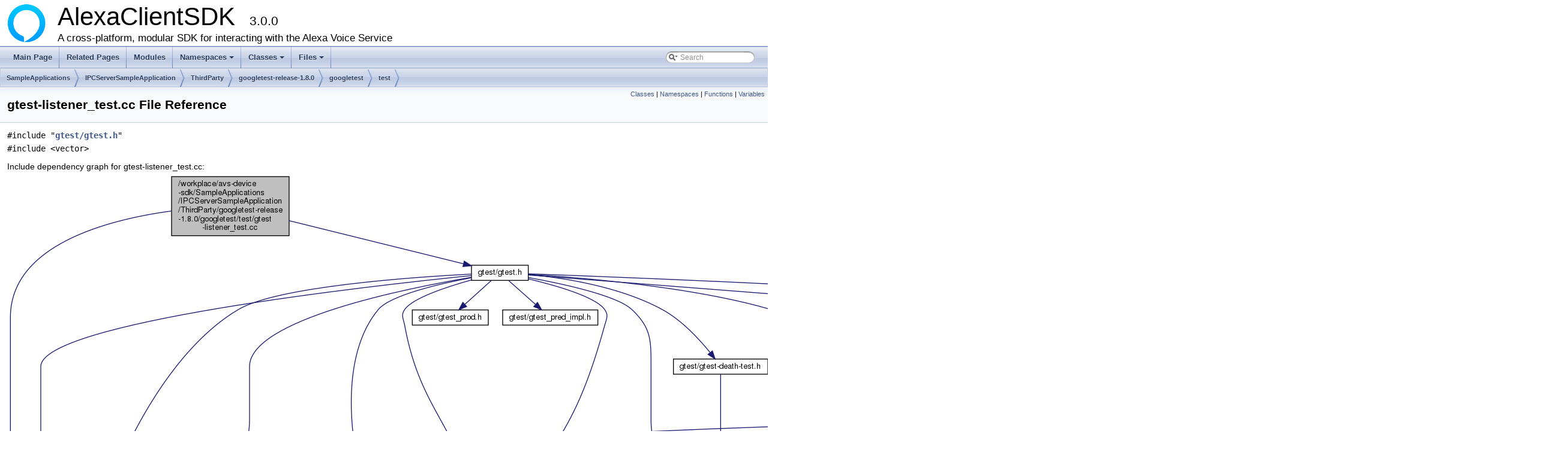

--- FILE ---
content_type: text/html; charset=utf-8
request_url: https://alexa.github.io/avs-device-sdk/gtest-listener__test_8cc.html
body_size: 3191
content:
<!DOCTYPE html PUBLIC "-//W3C//DTD XHTML 1.0 Transitional//EN" "http://www.w3.org/TR/xhtml1/DTD/xhtml1-transitional.dtd">
<html xmlns="http://www.w3.org/1999/xhtml">
<head>
<meta http-equiv="Content-Type" content="text/xhtml;charset=UTF-8"/>
<meta http-equiv="X-UA-Compatible" content="IE=9"/>
<meta name="generator" content="Doxygen 1.8.13"/>
<meta name="viewport" content="width=device-width, initial-scale=1"/>
<title>AlexaClientSDK: /workplace/avs-device-sdk/SampleApplications/IPCServerSampleApplication/ThirdParty/googletest-release-1.8.0/googletest/test/gtest-listener_test.cc File Reference</title>
<link href="tabs.css" rel="stylesheet" type="text/css"/>
<script type="text/javascript" src="jquery.js"></script>
<script type="text/javascript" src="dynsections.js"></script>
<link href="search/search.css" rel="stylesheet" type="text/css"/>
<script type="text/javascript" src="search/searchdata.js"></script>
<script type="text/javascript" src="search/search.js"></script>
<link href="doxygen.css" rel="stylesheet" type="text/css" />
</head>
<body>
<div id="top"><!-- do not remove this div, it is closed by doxygen! -->
<div id="titlearea">
<table cellspacing="0" cellpadding="0">
 <tbody>
 <tr style="height: 56px;">
  <td id="projectlogo"><img alt="Logo" src="avs-logo.png"/></td>
  <td id="projectalign" style="padding-left: 0.5em;">
   <div id="projectname">AlexaClientSDK
   &#160;<span id="projectnumber">3.0.0</span>
   </div>
   <div id="projectbrief">A cross-platform, modular SDK for interacting with the Alexa Voice Service</div>
  </td>
 </tr>
 </tbody>
</table>
</div>
<!-- end header part -->
<!-- Generated by Doxygen 1.8.13 -->
<script type="text/javascript">
var searchBox = new SearchBox("searchBox", "search",false,'Search');
</script>
<script type="text/javascript" src="menudata.js"></script>
<script type="text/javascript" src="menu.js"></script>
<script type="text/javascript">
$(function() {
  initMenu('',true,false,'search.php','Search');
  $(document).ready(function() { init_search(); });
});
</script>
<div id="main-nav"></div>
<!-- window showing the filter options -->
<div id="MSearchSelectWindow"
     onmouseover="return searchBox.OnSearchSelectShow()"
     onmouseout="return searchBox.OnSearchSelectHide()"
     onkeydown="return searchBox.OnSearchSelectKey(event)">
</div>

<!-- iframe showing the search results (closed by default) -->
<div id="MSearchResultsWindow">
<iframe src="javascript:void(0)" frameborder="0" 
        name="MSearchResults" id="MSearchResults">
</iframe>
</div>

<div id="nav-path" class="navpath">
  <ul>
<li class="navelem"><a class="el" href="dir_b5476d1fcad0fea94f721db1a83a1d3b.html">SampleApplications</a></li><li class="navelem"><a class="el" href="dir_d1f6cc008ab4eae566623b997ce383f6.html">IPCServerSampleApplication</a></li><li class="navelem"><a class="el" href="dir_22870682da96df315d344a6c0a66377f.html">ThirdParty</a></li><li class="navelem"><a class="el" href="dir_98c06c6500110afb134cb983ec02d6d1.html">googletest-release-1.8.0</a></li><li class="navelem"><a class="el" href="dir_ffe5cf95b96edfdbf055bf94880b5421.html">googletest</a></li><li class="navelem"><a class="el" href="dir_e5c632ca7f531950092a23054813c064.html">test</a></li>  </ul>
</div>
</div><!-- top -->
<div class="header">
  <div class="summary">
<a href="#nested-classes">Classes</a> &#124;
<a href="#namespaces">Namespaces</a> &#124;
<a href="#func-members">Functions</a> &#124;
<a href="#var-members">Variables</a>  </div>
  <div class="headertitle">
<div class="title">gtest-listener_test.cc File Reference</div>  </div>
</div><!--header-->
<div class="contents">
<div class="textblock"><code>#include &quot;<a class="el" href="gtest_8h_source.html">gtest/gtest.h</a>&quot;</code><br />
<code>#include &lt;vector&gt;</code><br />
</div><div class="textblock"><div class="dynheader">
Include dependency graph for gtest-listener_test.cc:</div>
<div class="dyncontent">
<div class="center"><img src="gtest-listener__test_8cc__incl.png" border="0" usemap="#_2workplace_2avs-device-sdk_2_sample_applications_2_i_p_c_server_sample_application_2_third_party_2googletest-release-1_88_80_2googletest_2test_2gtest-listener__test_8cc" alt=""/></div>
<map name="_2workplace_2avs-device-sdk_2_sample_applications_2_i_p_c_server_sample_application_2_third_party_2googletest-release-1_88_80_2googletest_2test_2gtest-listener__test_8cc" id="_2workplace_2avs-device-sdk_2_sample_applications_2_i_p_c_server_sample_application_2_third_party_2googletest-release-1_88_80_2googletest_2test_2gtest-listener__test_8cc">
<area shape="rect" id="node2" href="gtest_8h.html" title="gtest/gtest.h" alt="" coords="774,153,869,180"/>
<area shape="rect" id="node6" href="gtest-internal_8h.html" title="gtest/internal/gtest\l&#45;internal.h" alt="" coords="1087,571,1217,612"/>
<area shape="rect" id="node31" href="gtest-message_8h.html" title="gtest/gtest&#45;message.h" alt="" coords="1331,667,1483,694"/>
<area shape="rect" id="node32" href="gtest-string_8h.html" title="gtest/internal/gtest\l&#45;string.h" alt="" coords="717,749,848,791"/>
<area shape="rect" id="node35" href="gtest-death-test_8h.html" title="gtest/gtest&#45;death&#45;test.h" alt="" coords="1111,310,1268,337"/>
<area shape="rect" id="node37" href="gtest-param-test_8h.html" title="gtest/gtest&#45;param&#45;test.h" alt="" coords="1697,228,1858,255"/>
<area shape="rect" id="node42" href="gtest-printers_8h.html" title="gtest/gtest&#45;printers.h" alt="" coords="517,489,659,515"/>
<area shape="rect" id="node45" href="gtest__prod_8h.html" title="gtest/gtest_prod.h" alt="" coords="675,228,802,255"/>
<area shape="rect" id="node46" href="gtest-test-part_8h.html" title="gtest/gtest&#45;test&#45;part.h" alt="" coords="107,489,253,515"/>
<area shape="rect" id="node48" href="gtest-typed-test_8h.html" title="gtest/gtest&#45;typed&#45;test.h" alt="" coords="2131,578,2288,605"/>
<area shape="rect" id="node49" href="gtest__pred__impl_8h.html" title="gtest/gtest_pred_impl.h" alt="" coords="826,228,985,255"/>
<area shape="rect" id="node7" href="gtest-port_8h.html" title="gtest/internal/gtest\l&#45;port.h" alt="" coords="1656,839,1787,880"/>
<area shape="rect" id="node33" href="gtest-filepath_8h.html" title="gtest/internal/gtest\l&#45;filepath.h" alt="" coords="779,660,909,701"/>
<area shape="rect" id="node34" href="gtest-type-util_8h.html" title="gtest/internal/gtest\l&#45;type&#45;util.h" alt="" coords="1773,660,1904,701"/>
<area shape="rect" id="node20" href="gtest-port-arch_8h.html" title="gtest/internal/gtest\l&#45;port&#45;arch.h" alt="" coords="1072,928,1203,969"/>
<area shape="rect" id="node21" href="custom_2gtest-port_8h.html" title="gtest/internal/custom\l/gtest&#45;port.h" alt="" coords="1227,928,1371,969"/>
<area shape="rect" id="node26" href="gtest-tuple_8h.html" title="gtest/internal/gtest\l&#45;tuple.h" alt="" coords="2228,928,2359,969"/>
<area shape="rect" id="node36" href="gtest-death-test-internal_8h.html" title="gtest/internal/gtest\l&#45;death&#45;test&#45;internal.h" alt="" coords="1119,481,1260,523"/>
<area shape="rect" id="node38" href="gtest-param-util_8h.html" title="gtest/internal/gtest\l&#45;param&#45;util.h" alt="" coords="1655,392,1785,433"/>
<area shape="rect" id="node44" href="gtest-param-util-generated_8h.html" title="gtest/internal/gtest\l&#45;param&#45;util&#45;generated.h" alt="" coords="1757,303,1912,344"/>
<area shape="rect" id="node40" href="gtest-linked__ptr_8h.html" title="gtest/internal/gtest\l&#45;linked_ptr.h" alt="" coords="2181,749,2312,791"/>
<area shape="rect" id="node43" href="internal_2custom_2gtest-printers_8h.html" title="gtest/internal/custom\l/gtest&#45;printers.h" alt="" coords="627,571,771,612"/>
</map>
</div>
</div><table class="memberdecls">
<tr class="heading"><td colspan="2"><h2 class="groupheader"><a name="nested-classes"></a>
Classes</h2></td></tr>
<tr class="memitem:"><td class="memItemLeft" align="right" valign="top">class &#160;</td><td class="memItemRight" valign="bottom"><a class="el" href="classtesting_1_1internal_1_1_event_recording_listener.html">testing::internal::EventRecordingListener</a></td></tr>
<tr class="separator:"><td class="memSeparator" colspan="2">&#160;</td></tr>
<tr class="memitem:"><td class="memItemLeft" align="right" valign="top">class &#160;</td><td class="memItemRight" valign="bottom"><a class="el" href="classtesting_1_1internal_1_1_environment_invocation_catcher.html">testing::internal::EnvironmentInvocationCatcher</a></td></tr>
<tr class="separator:"><td class="memSeparator" colspan="2">&#160;</td></tr>
<tr class="memitem:"><td class="memItemLeft" align="right" valign="top">class &#160;</td><td class="memItemRight" valign="bottom"><a class="el" href="classtesting_1_1internal_1_1_listener_test.html">testing::internal::ListenerTest</a></td></tr>
<tr class="separator:"><td class="memSeparator" colspan="2">&#160;</td></tr>
</table><table class="memberdecls">
<tr class="heading"><td colspan="2"><h2 class="groupheader"><a name="namespaces"></a>
Namespaces</h2></td></tr>
<tr class="memitem:namespacetesting"><td class="memItemLeft" align="right" valign="top"> &#160;</td><td class="memItemRight" valign="bottom"><a class="el" href="namespacetesting.html">testing</a></td></tr>
<tr class="separator:"><td class="memSeparator" colspan="2">&#160;</td></tr>
<tr class="memitem:namespacetesting_1_1internal"><td class="memItemLeft" align="right" valign="top"> &#160;</td><td class="memItemRight" valign="bottom"><a class="el" href="namespacetesting_1_1internal.html">testing::internal</a></td></tr>
<tr class="separator:"><td class="memSeparator" colspan="2">&#160;</td></tr>
</table><table class="memberdecls">
<tr class="heading"><td colspan="2"><h2 class="groupheader"><a name="func-members"></a>
Functions</h2></td></tr>
<tr class="memitem:a7e113e9c70d45d89fe1703e58ff083b9"><td class="memItemLeft" align="right" valign="top">&#160;</td><td class="memItemRight" valign="bottom"><a class="el" href="namespacetesting_1_1internal.html#a7e113e9c70d45d89fe1703e58ff083b9">testing::internal::TEST_F</a> (ListenerTest, DoesFoo)</td></tr>
<tr class="separator:a7e113e9c70d45d89fe1703e58ff083b9"><td class="memSeparator" colspan="2">&#160;</td></tr>
<tr class="memitem:a02cef32090020d164460dd3d9f8e2852"><td class="memItemLeft" align="right" valign="top">&#160;</td><td class="memItemRight" valign="bottom"><a class="el" href="namespacetesting_1_1internal.html#a02cef32090020d164460dd3d9f8e2852">testing::internal::TEST_F</a> (ListenerTest, DoesBar)</td></tr>
<tr class="separator:a02cef32090020d164460dd3d9f8e2852"><td class="memSeparator" colspan="2">&#160;</td></tr>
<tr class="memitem:ab9d583cd17d35925ad3d12f864d57fe9"><td class="memItemLeft" align="right" valign="top">void&#160;</td><td class="memItemRight" valign="bottom"><a class="el" href="gtest-listener__test_8cc.html#ab9d583cd17d35925ad3d12f864d57fe9">VerifyResults</a> (const std::vector&lt; std::string &gt; &amp;data, const char *const *expected_data, size_t expected_data_size)</td></tr>
<tr class="separator:ab9d583cd17d35925ad3d12f864d57fe9"><td class="memSeparator" colspan="2">&#160;</td></tr>
<tr class="memitem:a3c04138a5bfe5d72780bb7e82a18e627"><td class="memItemLeft" align="right" valign="top">int&#160;</td><td class="memItemRight" valign="bottom"><a class="el" href="gtest-listener__test_8cc.html#a3c04138a5bfe5d72780bb7e82a18e627">main</a> (int argc, char **argv)</td></tr>
<tr class="separator:a3c04138a5bfe5d72780bb7e82a18e627"><td class="memSeparator" colspan="2">&#160;</td></tr>
</table><table class="memberdecls">
<tr class="heading"><td colspan="2"><h2 class="groupheader"><a name="var-members"></a>
Variables</h2></td></tr>
<tr class="memitem:a32a264046f3603db11e6fcdaea5fb094"><td class="memItemLeft" align="right" valign="top">std::vector&lt; std::string &gt; *&#160;</td><td class="memItemRight" valign="bottom"><a class="el" href="gtest-listener__test_8cc.html#a32a264046f3603db11e6fcdaea5fb094">g_events</a> = NULL</td></tr>
<tr class="separator:a32a264046f3603db11e6fcdaea5fb094"><td class="memSeparator" colspan="2">&#160;</td></tr>
</table>
<h2 class="groupheader">Function Documentation</h2>
<a id="a3c04138a5bfe5d72780bb7e82a18e627"></a>
<h2 class="memtitle"><span class="permalink"><a href="#a3c04138a5bfe5d72780bb7e82a18e627">&#9670;&nbsp;</a></span>main()</h2>

<div class="memitem">
<div class="memproto">
      <table class="memname">
        <tr>
          <td class="memname">int main </td>
          <td>(</td>
          <td class="paramtype">int&#160;</td>
          <td class="paramname"><em>argc</em>, </td>
        </tr>
        <tr>
          <td class="paramkey"></td>
          <td></td>
          <td class="paramtype">char **&#160;</td>
          <td class="paramname"><em>argv</em>&#160;</td>
        </tr>
        <tr>
          <td></td>
          <td>)</td>
          <td></td><td></td>
        </tr>
      </table>
</div><div class="memdoc">

</div>
</div>
<a id="ab9d583cd17d35925ad3d12f864d57fe9"></a>
<h2 class="memtitle"><span class="permalink"><a href="#ab9d583cd17d35925ad3d12f864d57fe9">&#9670;&nbsp;</a></span>VerifyResults()</h2>

<div class="memitem">
<div class="memproto">
      <table class="memname">
        <tr>
          <td class="memname">void VerifyResults </td>
          <td>(</td>
          <td class="paramtype">const std::vector&lt; std::string &gt; &amp;&#160;</td>
          <td class="paramname"><em>data</em>, </td>
        </tr>
        <tr>
          <td class="paramkey"></td>
          <td></td>
          <td class="paramtype">const char *const *&#160;</td>
          <td class="paramname"><em>expected_data</em>, </td>
        </tr>
        <tr>
          <td class="paramkey"></td>
          <td></td>
          <td class="paramtype">size_t&#160;</td>
          <td class="paramname"><em>expected_data_size</em>&#160;</td>
        </tr>
        <tr>
          <td></td>
          <td>)</td>
          <td></td><td></td>
        </tr>
      </table>
</div><div class="memdoc">

</div>
</div>
<h2 class="groupheader">Variable Documentation</h2>
<a id="a32a264046f3603db11e6fcdaea5fb094"></a>
<h2 class="memtitle"><span class="permalink"><a href="#a32a264046f3603db11e6fcdaea5fb094">&#9670;&nbsp;</a></span>g_events</h2>

<div class="memitem">
<div class="memproto">
      <table class="memname">
        <tr>
          <td class="memname">std::vector&lt;std::string&gt;* g_events = NULL</td>
        </tr>
      </table>
</div><div class="memdoc">

</div>
</div>
</div><!-- contents -->
<html>
  <body>
    <p style="text-align:left;">
      AlexaClientSDK 3.0.0 - Copyright 2016-2022 Amazon.com, Inc. or its affiliates. All Rights Reserved.
      <span style="float:right;">
	Licensed under the <a HREF=http://aws.amazon.com/apache2.0/>Apache License, Version 2.0</a>
      </span>
    </p>
  </body>
</html>
